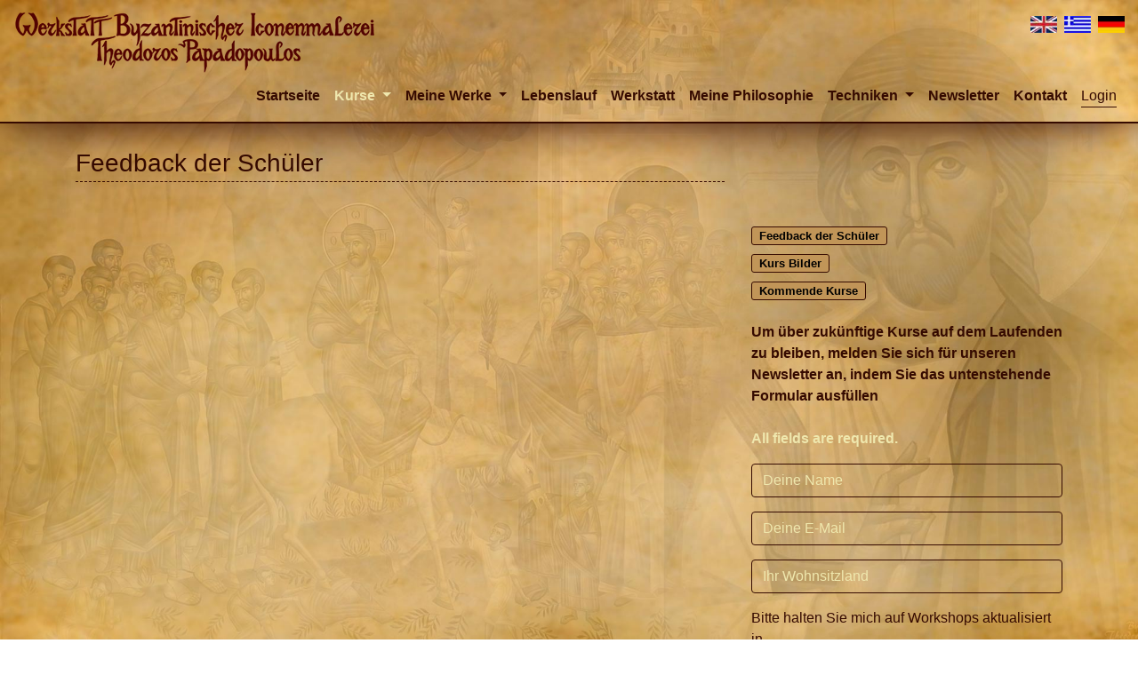

--- FILE ---
content_type: text/html; charset=UTF-8
request_url: https://theodoreicons.com/de/feedback-der-sch%C3%BCler
body_size: 3402
content:
<!doctype html>
<html lang="de">
    <head>
        <meta charset="UTF-8">
<meta http-equiv="X-UA-Compatible" content="IE=edge">
<meta name="viewport" content="width=device-width, initial-scale=1.0">
<meta name="description" content="Theodore Papadopoulos, Orthodoxe Ikonenmalerei,orthodoxe Ikone,byzantinische Ikonen,Ikonenmalerei,byzantinischen Ikonenmalerei,Heiligenmaler,Schule für Byzantinische Ikonenmalerei,Vergolden,Kirche,olimentvergoldung,Christus,Madonna,Polimentvergoldung" />
<meta name="keywords" content="Theodore Papadopoulos, Orthodoxe Ikonenmalerei,orthodoxe Ikone,byzantinische Ikonen,Ikonenmalerei,byzantinischen Ikonenmalerei,Heiligenmaler,Schule für Byzantinische Ikonenmalerei,Vergolden,Kirche,olimentvergoldung,Christus,Madonna,Polimentvergoldung" />
<base href="https://theodoreicons.com/de/" />
<title>Feedback der Schüler | Werkstatt Byzantinischer Iconenmalerei</title>
<link rel="alternate" href="https://theodoreicons.com/feedback" hreflang="en" />
<link rel="canonical" href="https://theodoreicons.com/de/feedback-der-schüler" />

<meta property="og:locale" content="de" />
<meta property="og:type" content="website" />
<meta property="og:title" content="Feedback der Schüler" />
<meta property="og:description" content="" />
<meta property="og:url" content="https://theodoreicons.com/de/feedback-der-schüler" />
<meta property="og:site_name" content="Werkstatt Byzantinischer Iconenmalerei" />
<meta property="article:publisher" content="https://www.facebook.com/theodoros.papadopoulos.712" />
<meta property="og:image" content="assets/templates/theodoreicons/images/facebook_logo.jpg">
<meta property="og:image:type" content="image/jpeg">
<meta property="og:image:width" content="1024">
<meta property="og:image:height" content="545">

<link href="/assets/templates/theodoreicons/images/theodoreicons.jpg?v=1763792824" rel="shortcut icon"/>
<link href="https://fonts.googleapis.com/css?family=Noto+Sans:400,400i,700,700i%7CRoboto+Slab:100,300,400,700&subset=greek,greek-ext,latin-ext" rel="stylesheet">
<link rel="stylesheet" href="https://maxcdn.bootstrapcdn.com/bootstrap/4.0.0-beta.2/css/bootstrap.min.css" integrity="sha384-PsH8R72JQ3SOdhVi3uxftmaW6Vc51MKb0q5P2rRUpPvrszuE4W1povHYgTpBfshb" crossorigin="anonymous" type="text/css" media="screen" />
<link rel="stylesheet" href="https://maxcdn.bootstrapcdn.com/font-awesome/4.7.0/css/font-awesome.min.css" type="text/css" media="screen" />
<link rel="stylesheet" href="https://cdnjs.cloudflare.com/ajax/libs/OwlCarousel2/2.3.4/assets/owl.carousel.min.css" type="text/css" media="screen" />
<link rel="stylesheet" href="https://cdnjs.cloudflare.com/ajax/libs/fancybox/3.5.2/jquery.fancybox.min.css" type="text/css" media="screen" />
<link href="/assets/templates/theodoreicons/css/theodoreicons.css?v=1763792824" rel="stylesheet" type="text/css" media="screen" />
<script src="https://js.stripe.com/v3/"></script>
<script>
    window.stripe = Stripe("pk_live_51HYRufIyHNbrwfOnJ4E7pCzogC9FAm27r7yFrA78zxvzdzCilfmuHfN2U5LKyV8fOXNsEoEjGD8eskiFYRjRcHNN00GvQg5GEg");
</script>
<script>
  (function(i,s,o,g,r,a,m){i['GoogleAnalyticsObject']=r;i[r]=i[r]||function(){
  (i[r].q=i[r].q||[]).push(arguments)},i[r].l=1*new Date();a=s.createElement(o),
  m=s.getElementsByTagName(o)[0];a.async=1;a.src=g;m.parentNode.insertBefore(a,m)
  })(window,document,'script','https://www.google-analytics.com/analytics.js','ga');

  ga('create', 'UA-10978112-35', 'auto');
  ga('send', 'pageview');
</script>
    </head>
    <body class="feedback-der-schüler">
        <!-- <div class="position-fixed w-100 h-100 row justify-content-center align-items-center m-0 loader">
    <img src="assets/templates/theodoreicons/images/logo_en.png" />
</div>-->
        <nav class="navbar navbar-expand-lg navbar-light">
    <a class="navbar-brand" href="https://theodoreicons.com/de/"><img src="assets/templates/theodoreicons/images/logo_de.png" alt="Werkstatt Byzantinischer Iconenmalerei" /></a>
    <button class="navbar-toggler" type="button" data-toggle="collapse" data-target="#top_menu" aria-controls="top_menu" aria-expanded="false" aria-label="Toggle navigation">
        <span class="navbar-toggler-icon"></span>
    </button>

    <div class="collapse navbar-collapse justify-content-end align-self-end" id="top_menu">
        <ul class="navbar-nav">
    <li id="_85" class="nav-item first" style="display: block;">
    <a class="nav-link" href="https://theodoreicons.com/de/" title="Startseite" >
        Startseite
    </a>
    
</li>
<li id="_86" class="nav-item dropdown active">
    <a class="nav-link dropdown-toggle" href="#" title="Kurse"   data-toggle="dropdown">
        Kurse
    </a>
    <ul class="dropdown-menu ">
    <li id="_87" class="nav-item first" style="display: block;">
    <a class="nav-link" href="unterrichtsprogramm" title="Kommende Kurse" >
        Kommende Kurse
    </a>
    
</li>
<li id="_88" class="nav-item " style="display: block;">
    <a class="nav-link" href="kurs-bilder" title="Kurs Bilder" >
        Kurs Bilder
    </a>
    
</li>
<li id="_89" class="nav-item last active" style="display: block;">
    <a class="nav-link" href="feedback-der-schüler" title="Feedback der Schüler" >
        Feedback der Schüler
    </a>
    
</li>

</ul>
</li>
<li id="_90" class="nav-item dropdown ">
    <a class="nav-link dropdown-toggle" href="#" title="Meine Werke"   data-toggle="dropdown">
        Meine Werke
    </a>
    <ul class="dropdown-menu ">
    <li id="_91" class="nav-item first" style="display: block;">
    <a class="nav-link" href="wandmalereien" title="Wandmalereien" >
        Wandmalereien
    </a>
    
</li>
<li id="_92" class="nav-item " style="display: block;">
    <a class="nav-link" href="tragbare-ikonen" title="Tragbare Ikonen" >
        Tragbare Ikonen
    </a>
    
</li>
<li id="_93" class="nav-item last" style="display: block;">
    <a class="nav-link" href="zeichnungen" title="Zeichnungen" >
        Zeichnungen
    </a>
    
</li>

</ul>
</li>
<li id="_94" class="nav-item " style="display: block;">
    <a class="nav-link" href="lebenslauf" title="Lebenslauf" >
        Lebenslauf
    </a>
    
</li>
<li id="_95" class="nav-item " style="display: block;">
    <a class="nav-link" href="meine-werkstatt" title="Werkstatt" >
        Werkstatt
    </a>
    
</li>
<li id="_96" class="nav-item " style="display: block;">
    <a class="nav-link" href="meine-philosophie" title="Meine Philosophie" >
        Meine Philosophie
    </a>
    
</li>
<li id="_97" class="nav-item dropdown ">
    <a class="nav-link dropdown-toggle" href="#" title="Techniken"   data-toggle="dropdown">
        Techniken
    </a>
    <ul class="dropdown-menu ">
    <li id="_98" class="nav-item first" style="display: block;">
    <a class="nav-link" href="freskomalerei" title="Tragbare Ikonen" >
        Tragbare Ikonen
    </a>
    
</li>
<li id="_99" class="nav-item " style="display: block;">
    <a class="nav-link" href="wall-icons" title="Wandmalereien" >
        Wandmalereien
    </a>
    
</li>
<li id="_100" class="nav-item last" style="display: block;">
    <a class="nav-link" href="ikonenmalerei" title="Die Geschichte der Ikonenmalerei" >
        Die Geschichte der Ikonenmalerei
    </a>
    
</li>

</ul>
</li>
<li id="_101" class="nav-item " style="display: block;">
    <a class="nav-link" href="news" title="Newsletter" >
        Newsletter
    </a>
    
</li>
<li id="_102" class="nav-item last" style="display: block;">
    <a class="nav-link" href="kontakt" title="Kontakt" >
        Kontakt
    </a>
    
</li>

    <li id="_162" class="nav-item">
        <a class="nav-link" href="https://theodoreicons.com/login" title="Login">
            Login
        </a>
    </li>
</ul>
        <ul class="lang mt-4 pt-4 pl-0 d-lg-none d-block text-center">
    <li class="d-inline-block mx-2">
        <a href="/en/" class="en">
            <img src="assets/templates/theodoreicons/images/en.jpg" />
        </a>
    </li>
    <li class="d-inline-block mx-2">
        <a href="/gr/" class="gr">
            <img src="assets/templates/theodoreicons/images/gr.jpg" />
        </a>
    </li>
    <li class="d-inline-block mx-2">
        <a href="/de/" class="de">
            <img src="assets/templates/theodoreicons/images/de.jpg" />
        </a>
    </li>
</ul>
    </div>
    <ul class="position-absolute lang m-0 p-0 d-lg-block d-none">
    <li class="float-left ml-2">
        <a href="/en/" class="en">
            <img src="assets/templates/theodoreicons/images/en.jpg" />
        </a>
    </li>
    <li class="float-left ml-2">
        <a href="/gr/" class="gr">
            <img src="assets/templates/theodoreicons/images/gr.jpg" />
        </a>
    </li>
    <li class="float-left ml-2">
        <a href="/de/" class="de">
            <img src="assets/templates/theodoreicons/images/de.jpg" />
        </a>
    </li>
</ul>
</nav>
        <div id="content" class="container">
            <div class="row">
                <div class="col-sm-8">
                    <h1 class="pagetitle py-1 my-4">Feedback der Schüler</h1>
                </div>
                <div class="col-sm-8">
                    
                    
                </div>
                <div class="col-sm-4">
                    <div class="sticky-top pt-4">
                        <ul class="p-0 list-unstyled right_panel_menu"><li class="first active"><a href="feedback-der-schüler" title="Feedback der Schüler" >Feedback der Schüler</a></li>
<li><a href="kurs-bilder" title="Kurs Bilder" >Kurs Bilder</a></li>
<li class="last"><a href="unterrichtsprogramm" title="Kommende Kurse" >Kommende Kurse</a></li>
</ul> 
<form class="form mb-4 pb-5" action="feedback-der-schüler" enctype="application/x-www-form-urlencoded" method="post" id="newsletter_form">
    <div class="row">
        <p class="col-sm-12 pb-2 font_weight_600">
            Um über zukünftige Kurse auf dem Laufenden zu bleiben, melden Sie sich für unseren Newsletter an, indem Sie das untenstehende Formular ausfüllen
        </p>
        <p class="col-sm-12 font_weight_600" style="color: #EFE7AD;">
            All fields are required.
        </p>
        <div class="form-group col-sm-12">
            <label for="name">Name</label>
            <input id="name" type="text" class="form-control" name="name" value="" placeholder="Deine Name" />
            
        </div>
        <div class="form-group col-sm-12">
            <label for="email">Email</label>
            <input id="email" type="email" class="form-control" name="email" value="" placeholder="Deine E-Mail" />
            
        </div>
        <div class="form-group col-sm-12">
            <label for="country">Ihr Wohnsitzland</label>
            <input id="country" type="text" class="form-control" name="country" value="" placeholder="Ihr Wohnsitzland" />
            
        </div>
        <div class="form-group col-sm-12">
            <p class="mb-2" for="radios">Bitte halten Sie mich auf Workshops aktualisiert in</p>
            <div class="form-check col">
                <input class="form-check-input" type="radio" name="radios[]" id="usa" value="USA"  >
                USA
            </div>
            <div class="form-check col">
                <input class="form-check-input" type="radio" name="radios[]" id="europe" value="Europe"  >
                Europe
            </div>
            <div class="form-check col">
                <input class="form-check-input" type="radio" name="radios[]" id="usa_and_europe" value="USA and Europe"  >
                USA and Europe
            </div>
            
        </div>
        <div class="form-group col-sm-12">
            <div class="g-recaptcha" data-sitekey="6LfDRDMUAAAAAF7AWrlxlJ14NdwYZDd23mQQIaXP" data-theme="light" style="transform:scale(0.77);-webkit-transform:scale(0.77);transform-origin:0 0;-webkit-transform-origin:0 0; margin:15px 0px; width: 230px;"></div>
        </div>
        <div class="col-sm-12">
            <button type="submit" class="btn submit transition font-weight-bold">SENDEN</button>
        </div>
    </div>
</form>

    <div class="row justify-content-center video">
        <div class="col-sm-12">
            <a data-fancybox="" href="https://www.youtube.com/watch?v=HAmDso9X3Y8" class="row m-0 justify-content-center align-items-center transition">
                <img src="https://img.youtube.com/vi/HAmDso9X3Y8/mqdefault.jpg">
                <span class="fa fa-fw fa-youtube-play position-absolute"></span>
            </a>
            <p class="text-center">Iconography Workshops</p>
            <p class="font_weight_600">
                If you can find a church to host the workshop for six days, Theodoros Papadopoulos can come and conduct the classes in your country of residence.
            </p>
        </div>
    </div>

                        <div class="social mb-4 text-center">
    <p class="mb-0">
        Follow Us
    </p>
    <a href="http://www.youtube.com/user/Theodoreicons?feature=watch" target="_blank" title="Follow us on YouTube">
        <img src="assets/templates/theodoreicons/images/youtube.png" />
    </a>
    <a href="https://www.facebook.com/theodoros.papadopoulos.712" target="_blank" title="Follow us on Facebook">
        <img src="assets/templates/theodoreicons/images/facebook.png" />
    </a>
    <a href="https://www.instagram.com/theodoros_papadopoulos_/?hl=el" target="_blank" title="Follow us on Instagram">
        <img src="assets/templates/theodoreicons/images/instagram.png" />
    </a>
</div>
                        <p style="font-size: 15px;">
    &copy; Theodoros Papadopoulos. All rights reserved.
</p>
                    </div>
                </div>
            </div>
        </div>
        <script src="//cdnjs.cloudflare.com/ajax/libs/jquery/3.3.1/jquery.min.js"></script>
<script src="https://cdnjs.cloudflare.com/ajax/libs/popper.js/1.12.3/umd/popper.min.js" integrity="sha384-vFJXuSJphROIrBnz7yo7oB41mKfc8JzQZiCq4NCceLEaO4IHwicKwpJf9c9IpFgh" crossorigin="anonymous"></script>
<script src="https://maxcdn.bootstrapcdn.com/bootstrap/4.0.0-beta.2/js/bootstrap.min.js" integrity="sha384-alpBpkh1PFOepccYVYDB4do5UnbKysX5WZXm3XxPqe5iKTfUKjNkCk9SaVuEZflJ" crossorigin="anonymous"></script>
<script src="https://cdnjs.cloudflare.com/ajax/libs/fancybox/3.5.2/jquery.fancybox.min.js"></script>
<script src='https://www.google.com/recaptcha/api.js?v=1763792824'></script>
<script src="/assets/templates/theodoreicons/js/theodoreicons.js?v=1763792824"></script>
    </body>
</html>

--- FILE ---
content_type: text/html; charset=utf-8
request_url: https://www.google.com/recaptcha/api2/anchor?ar=1&k=6LfDRDMUAAAAAF7AWrlxlJ14NdwYZDd23mQQIaXP&co=aHR0cHM6Ly90aGVvZG9yZWljb25zLmNvbTo0NDM.&hl=en&v=TkacYOdEJbdB_JjX802TMer9&theme=light&size=normal&anchor-ms=20000&execute-ms=15000&cb=twbm5qxmza97
body_size: 45598
content:
<!DOCTYPE HTML><html dir="ltr" lang="en"><head><meta http-equiv="Content-Type" content="text/html; charset=UTF-8">
<meta http-equiv="X-UA-Compatible" content="IE=edge">
<title>reCAPTCHA</title>
<style type="text/css">
/* cyrillic-ext */
@font-face {
  font-family: 'Roboto';
  font-style: normal;
  font-weight: 400;
  src: url(//fonts.gstatic.com/s/roboto/v18/KFOmCnqEu92Fr1Mu72xKKTU1Kvnz.woff2) format('woff2');
  unicode-range: U+0460-052F, U+1C80-1C8A, U+20B4, U+2DE0-2DFF, U+A640-A69F, U+FE2E-FE2F;
}
/* cyrillic */
@font-face {
  font-family: 'Roboto';
  font-style: normal;
  font-weight: 400;
  src: url(//fonts.gstatic.com/s/roboto/v18/KFOmCnqEu92Fr1Mu5mxKKTU1Kvnz.woff2) format('woff2');
  unicode-range: U+0301, U+0400-045F, U+0490-0491, U+04B0-04B1, U+2116;
}
/* greek-ext */
@font-face {
  font-family: 'Roboto';
  font-style: normal;
  font-weight: 400;
  src: url(//fonts.gstatic.com/s/roboto/v18/KFOmCnqEu92Fr1Mu7mxKKTU1Kvnz.woff2) format('woff2');
  unicode-range: U+1F00-1FFF;
}
/* greek */
@font-face {
  font-family: 'Roboto';
  font-style: normal;
  font-weight: 400;
  src: url(//fonts.gstatic.com/s/roboto/v18/KFOmCnqEu92Fr1Mu4WxKKTU1Kvnz.woff2) format('woff2');
  unicode-range: U+0370-0377, U+037A-037F, U+0384-038A, U+038C, U+038E-03A1, U+03A3-03FF;
}
/* vietnamese */
@font-face {
  font-family: 'Roboto';
  font-style: normal;
  font-weight: 400;
  src: url(//fonts.gstatic.com/s/roboto/v18/KFOmCnqEu92Fr1Mu7WxKKTU1Kvnz.woff2) format('woff2');
  unicode-range: U+0102-0103, U+0110-0111, U+0128-0129, U+0168-0169, U+01A0-01A1, U+01AF-01B0, U+0300-0301, U+0303-0304, U+0308-0309, U+0323, U+0329, U+1EA0-1EF9, U+20AB;
}
/* latin-ext */
@font-face {
  font-family: 'Roboto';
  font-style: normal;
  font-weight: 400;
  src: url(//fonts.gstatic.com/s/roboto/v18/KFOmCnqEu92Fr1Mu7GxKKTU1Kvnz.woff2) format('woff2');
  unicode-range: U+0100-02BA, U+02BD-02C5, U+02C7-02CC, U+02CE-02D7, U+02DD-02FF, U+0304, U+0308, U+0329, U+1D00-1DBF, U+1E00-1E9F, U+1EF2-1EFF, U+2020, U+20A0-20AB, U+20AD-20C0, U+2113, U+2C60-2C7F, U+A720-A7FF;
}
/* latin */
@font-face {
  font-family: 'Roboto';
  font-style: normal;
  font-weight: 400;
  src: url(//fonts.gstatic.com/s/roboto/v18/KFOmCnqEu92Fr1Mu4mxKKTU1Kg.woff2) format('woff2');
  unicode-range: U+0000-00FF, U+0131, U+0152-0153, U+02BB-02BC, U+02C6, U+02DA, U+02DC, U+0304, U+0308, U+0329, U+2000-206F, U+20AC, U+2122, U+2191, U+2193, U+2212, U+2215, U+FEFF, U+FFFD;
}
/* cyrillic-ext */
@font-face {
  font-family: 'Roboto';
  font-style: normal;
  font-weight: 500;
  src: url(//fonts.gstatic.com/s/roboto/v18/KFOlCnqEu92Fr1MmEU9fCRc4AMP6lbBP.woff2) format('woff2');
  unicode-range: U+0460-052F, U+1C80-1C8A, U+20B4, U+2DE0-2DFF, U+A640-A69F, U+FE2E-FE2F;
}
/* cyrillic */
@font-face {
  font-family: 'Roboto';
  font-style: normal;
  font-weight: 500;
  src: url(//fonts.gstatic.com/s/roboto/v18/KFOlCnqEu92Fr1MmEU9fABc4AMP6lbBP.woff2) format('woff2');
  unicode-range: U+0301, U+0400-045F, U+0490-0491, U+04B0-04B1, U+2116;
}
/* greek-ext */
@font-face {
  font-family: 'Roboto';
  font-style: normal;
  font-weight: 500;
  src: url(//fonts.gstatic.com/s/roboto/v18/KFOlCnqEu92Fr1MmEU9fCBc4AMP6lbBP.woff2) format('woff2');
  unicode-range: U+1F00-1FFF;
}
/* greek */
@font-face {
  font-family: 'Roboto';
  font-style: normal;
  font-weight: 500;
  src: url(//fonts.gstatic.com/s/roboto/v18/KFOlCnqEu92Fr1MmEU9fBxc4AMP6lbBP.woff2) format('woff2');
  unicode-range: U+0370-0377, U+037A-037F, U+0384-038A, U+038C, U+038E-03A1, U+03A3-03FF;
}
/* vietnamese */
@font-face {
  font-family: 'Roboto';
  font-style: normal;
  font-weight: 500;
  src: url(//fonts.gstatic.com/s/roboto/v18/KFOlCnqEu92Fr1MmEU9fCxc4AMP6lbBP.woff2) format('woff2');
  unicode-range: U+0102-0103, U+0110-0111, U+0128-0129, U+0168-0169, U+01A0-01A1, U+01AF-01B0, U+0300-0301, U+0303-0304, U+0308-0309, U+0323, U+0329, U+1EA0-1EF9, U+20AB;
}
/* latin-ext */
@font-face {
  font-family: 'Roboto';
  font-style: normal;
  font-weight: 500;
  src: url(//fonts.gstatic.com/s/roboto/v18/KFOlCnqEu92Fr1MmEU9fChc4AMP6lbBP.woff2) format('woff2');
  unicode-range: U+0100-02BA, U+02BD-02C5, U+02C7-02CC, U+02CE-02D7, U+02DD-02FF, U+0304, U+0308, U+0329, U+1D00-1DBF, U+1E00-1E9F, U+1EF2-1EFF, U+2020, U+20A0-20AB, U+20AD-20C0, U+2113, U+2C60-2C7F, U+A720-A7FF;
}
/* latin */
@font-face {
  font-family: 'Roboto';
  font-style: normal;
  font-weight: 500;
  src: url(//fonts.gstatic.com/s/roboto/v18/KFOlCnqEu92Fr1MmEU9fBBc4AMP6lQ.woff2) format('woff2');
  unicode-range: U+0000-00FF, U+0131, U+0152-0153, U+02BB-02BC, U+02C6, U+02DA, U+02DC, U+0304, U+0308, U+0329, U+2000-206F, U+20AC, U+2122, U+2191, U+2193, U+2212, U+2215, U+FEFF, U+FFFD;
}
/* cyrillic-ext */
@font-face {
  font-family: 'Roboto';
  font-style: normal;
  font-weight: 900;
  src: url(//fonts.gstatic.com/s/roboto/v18/KFOlCnqEu92Fr1MmYUtfCRc4AMP6lbBP.woff2) format('woff2');
  unicode-range: U+0460-052F, U+1C80-1C8A, U+20B4, U+2DE0-2DFF, U+A640-A69F, U+FE2E-FE2F;
}
/* cyrillic */
@font-face {
  font-family: 'Roboto';
  font-style: normal;
  font-weight: 900;
  src: url(//fonts.gstatic.com/s/roboto/v18/KFOlCnqEu92Fr1MmYUtfABc4AMP6lbBP.woff2) format('woff2');
  unicode-range: U+0301, U+0400-045F, U+0490-0491, U+04B0-04B1, U+2116;
}
/* greek-ext */
@font-face {
  font-family: 'Roboto';
  font-style: normal;
  font-weight: 900;
  src: url(//fonts.gstatic.com/s/roboto/v18/KFOlCnqEu92Fr1MmYUtfCBc4AMP6lbBP.woff2) format('woff2');
  unicode-range: U+1F00-1FFF;
}
/* greek */
@font-face {
  font-family: 'Roboto';
  font-style: normal;
  font-weight: 900;
  src: url(//fonts.gstatic.com/s/roboto/v18/KFOlCnqEu92Fr1MmYUtfBxc4AMP6lbBP.woff2) format('woff2');
  unicode-range: U+0370-0377, U+037A-037F, U+0384-038A, U+038C, U+038E-03A1, U+03A3-03FF;
}
/* vietnamese */
@font-face {
  font-family: 'Roboto';
  font-style: normal;
  font-weight: 900;
  src: url(//fonts.gstatic.com/s/roboto/v18/KFOlCnqEu92Fr1MmYUtfCxc4AMP6lbBP.woff2) format('woff2');
  unicode-range: U+0102-0103, U+0110-0111, U+0128-0129, U+0168-0169, U+01A0-01A1, U+01AF-01B0, U+0300-0301, U+0303-0304, U+0308-0309, U+0323, U+0329, U+1EA0-1EF9, U+20AB;
}
/* latin-ext */
@font-face {
  font-family: 'Roboto';
  font-style: normal;
  font-weight: 900;
  src: url(//fonts.gstatic.com/s/roboto/v18/KFOlCnqEu92Fr1MmYUtfChc4AMP6lbBP.woff2) format('woff2');
  unicode-range: U+0100-02BA, U+02BD-02C5, U+02C7-02CC, U+02CE-02D7, U+02DD-02FF, U+0304, U+0308, U+0329, U+1D00-1DBF, U+1E00-1E9F, U+1EF2-1EFF, U+2020, U+20A0-20AB, U+20AD-20C0, U+2113, U+2C60-2C7F, U+A720-A7FF;
}
/* latin */
@font-face {
  font-family: 'Roboto';
  font-style: normal;
  font-weight: 900;
  src: url(//fonts.gstatic.com/s/roboto/v18/KFOlCnqEu92Fr1MmYUtfBBc4AMP6lQ.woff2) format('woff2');
  unicode-range: U+0000-00FF, U+0131, U+0152-0153, U+02BB-02BC, U+02C6, U+02DA, U+02DC, U+0304, U+0308, U+0329, U+2000-206F, U+20AC, U+2122, U+2191, U+2193, U+2212, U+2215, U+FEFF, U+FFFD;
}

</style>
<link rel="stylesheet" type="text/css" href="https://www.gstatic.com/recaptcha/releases/TkacYOdEJbdB_JjX802TMer9/styles__ltr.css">
<script nonce="SdgEE0RYeIWRgjdMk1u4jQ" type="text/javascript">window['__recaptcha_api'] = 'https://www.google.com/recaptcha/api2/';</script>
<script type="text/javascript" src="https://www.gstatic.com/recaptcha/releases/TkacYOdEJbdB_JjX802TMer9/recaptcha__en.js" nonce="SdgEE0RYeIWRgjdMk1u4jQ">
      
    </script></head>
<body><div id="rc-anchor-alert" class="rc-anchor-alert"></div>
<input type="hidden" id="recaptcha-token" value="[base64]">
<script type="text/javascript" nonce="SdgEE0RYeIWRgjdMk1u4jQ">
      recaptcha.anchor.Main.init("[\x22ainput\x22,[\x22bgdata\x22,\x22\x22,\[base64]/[base64]/[base64]/[base64]/[base64]/[base64]/YVtXKytdPVU6KFU8MjA0OD9hW1crK109VT4+NnwxOTI6KChVJjY0NTEyKT09NTUyOTYmJmIrMTxSLmxlbmd0aCYmKFIuY2hhckNvZGVBdChiKzEpJjY0NTEyKT09NTYzMjA/[base64]/[base64]/Ui5EW1ddLmNvbmNhdChiKTpSLkRbV109U3UoYixSKTtlbHNle2lmKFIuRmUmJlchPTIxMilyZXR1cm47Vz09NjZ8fFc9PTI0Nnx8Vz09MzQ5fHxXPT0zNzJ8fFc9PTQ0MHx8Vz09MTE5fHxXPT0yMjZ8fFc9PTUxMXx8Vz09MzkzfHxXPT0yNTE/[base64]/[base64]/[base64]/[base64]/[base64]\x22,\[base64]\\u003d\\u003d\x22,\x22ZcOPTcOQwqtgw7rDizAGw67DkcKzSCXCvsKlw6p2wq7Co8KrFcOEY0nCvinDvi/Co2vClw7DoX5rwo5Wwo3DmcObw7kuwqATIcOIASVCw6PCk8Oaw6HDsFRbw54Rw7HCgsO4w41IQ0XCvMKqbcOAw5EBw4LClcKpH8KxL3tCw5kNLFoHw5rDsUbDgATCgsK5w4IuJnPDuMKYJ8OBwpduN1nDkcKuMsK0w43CosO7UcK9BjMHT8OaJBAcwq/[base64]/[base64]/Ds8OEw6xtecKxDhZ5asO9AjHDpxwBw7kKAsOhAcOywpx+ejkuSsKKCD/DqgF0VS7CiVXCjyhzRsObw4HCrcKZSAh1wocIwrtWw6FpUA4ZwpUawpDCsAbDqsKxM0AmD8OCMgI2woAHV2EvNQwBZQk/[base64]/[base64]/Dv1A4w7ogwptLFFJ4P0zDksO4w7rCp3PClMOMLwPCohjCvcKwDcKyEWzCscOXEMKOwq5aMlFAGsKhwr1Dw5PCtDV9wp7CsMKxEMKSw7Aqw6slEsOzIQXCk8KQD8K+YQVHwqvChcKoAcKpw7QKwqpRdDR3w5DDihEUIsK/LMKFZW9hwpAYw7fDjsKkFMOBw7d0C8K6A8KqexRBwprCisKEDsKsLcKJEMOCV8O6fcKdIkA5JsKPw7oLw5zCuMKYw51XOwfChsO8w73ChglLLhE6wqDCjGc0w4zDjUDDm8KAwoQnXyvCtcKIF1DDlsO3BBDCpSnCsHVWWcK1w6TDqcKtwqV9CMKdVMKsw40xw5/CqF13V8KST8O9QCsgw7jDkipCwqkQPsKRasOGL3nCpWcHK8OmwpfDoyrCr8ODacOFZy0nC1IWwqliHDLDnlNkw7PDoVrCsW9KG3DDiiXDv8OHw4Ypw6jCssKYA8OwaRpPZMOrwosEDGHDt8KuAMKLw5/CrDl9B8Oww6weSMKZw4A1WQtIwrFUw5LDiBdkUsO2w5HCrMONHsKYw4NWwphGwopWw4VWMQszwo/[base64]/[base64]/wpd6wr4bwo0tCX12wrrDjcK8w7fCimhfwrvDjkwIayt/IsOOwpjCqX/Cig0ZwpjDkTYHb1siKsOHGV3Cn8K2wqfDscK9YWfDmjZGBsK3wqoBYVjCnsKAwqJ7CmE+RsO1w67DowTDgMOcwoInVzHCs0J/w41YwpZRLMORBinDr2TDjsOvwpYpw6B8PSrDm8KFS0TDvcOuw5LCgsKATA9bIcKlwoLDqHogWEYbwo88PEHDrVnCuQ9GfcOqw5kDw5HCm1/DgHLCghHDqmHCqS/[base64]/CpcOSwr/ClcKswrVDFT7CpsOEacOIUDDCj8OZwpjChB8fwoDCmXgEw53CpTwLw53CpcKOwqJtwqYmwoHDkcKfbsOhwp/Dkgtbw5UMwp1Xw67Dl8O6w785w6JRCMOIfgjCoUXDssOKw5AXw4ZDw4cWw5Q9cScfI8KxG8OBwrEcPl3DpXTChMO4Z1JoFcKoESslw5kWwqbCi8OOw7zDiMKaUMKMesKLbHHDncO1d8Kvw6/[base64]/[base64]/Do8O0worCgipRDMKfwrLCgyXChkzCmcK9woXCm8O9b0p9H3DDqAQSVCB8D8OAwqnCrylRME5uSSHCgMK/QMOzZMOhMMKgEsK3wrdBFz3Dr8OhO3bDlMK5w6VRFcOrw4t8wrHCt2Viwr/DqEccBcOqbMO5fsOMSHvDqH/DnwtmwqvDuzfCt1sgORzDtsKOFcOERnXDgEl5c8K5wot0CiHCuChzw7Jhw7/[base64]/DosOWw6HDvxLCscK5JsO2OMO0H0kNUEcQw5RywoFMw5HDlzXCgyUQJsOcaRbDrVEvdcOxw6HClmR1wq3ChTtZRFTCtlTDmnBpw4lgUsOkZy1uw6NdCTFIwrDCsFbDtcKcw54RAMOiHsKPTcK+w48FKcK8w5PDnsO4Y8Kgw63CgMKtSGbDuMK/wqUdXV7DoSnDpVheCsOgewhiw5fDvD/Cl8OXEnjClUh6w49WwprCucKWwpfCucK4aQfCv3/CucKSw5bCsMO1bMO7w44Rw6/[base64]/w6HCqcK3H3DDj8OAwqVpwq7CqxVXw7t3Qg8GSWnCjFLCkGIhw50RUMOYAisOwrjDrcOtwrTCvzoZBMKEw5N3bxAMwpzCv8KYwpHDqMO4w5zCs8Ohw5fDlsKhcEgywpXCuSkmJCXDgMKTC8Ozw7/CjMOPw7tjw6LCmcKawq7Cr8KTPGTCo3k1wojDtCXDt2nChcOrw6ceFsKWEMKfd1DCigJMw6rDjsOmw6NOw6HDvMONw4PDnmpNMMOswr/DiMOrw4tkBsOVTSjDlcOFFyfDvcKwXcKAfkh4aV1fw58/RW9FQsO6ecKUw7vCqsKQw5MmTcOFdcKQSh9eKsKRwo3DknrDi0PCmifCtWpCM8KmXcOaw7J3w5ItwrNEMgHCqsK8MyPDnMKvUsKKwppIw4BBBcKRwpvCnsKNwpbDsiHDt8KWwojCmcKTcX/Cml0bWcOPwp/DpcKxwr5JVFslGEHCrz9nw5fCvUEhw5fDqsOew7zCssOdw7PDmkrCrsOnw7/DuGTCr3XCpsK2Jjp5wqFfT0rDosOOwpXCqB3DqlDDuMOFEDJHwoU0w78rTgJTbTAKXj15E8OxRMOOIMKyw5fCsjPCg8KLw4xgZkBWekfDimgmw47ChcOSw5bCgGlzwrLDvgN4w6rCol1/w7UtN8K0wrt7Y8Oow5cVHBRTw5TDklJYP3gxRMKZw4BAbipxNMKDXG3DrcO1ClHCpsK5N8OpHXXDpsKiw7tcG8K5w6ZOwo/[base64]/CrFDCjcOVYsKBw7UXZlVsw54UwqQPfwllWcKYwpwBwqHDpTdmwoXCq33CuWTChXZDwqnCq8KnwrPCjiwjwoZAw7hpCMOhw7/[base64]/DjBxSQB7CpsOnwqPCl8KhHjDDgMOAwq0Zwod9w6pQMcOSbUl8f8KcXcKuHsODLhfCs3Buw6bDt2Eiw79Hwp0Cw4/CmksXPcOgwrnDjVgiw4bCs0PCk8K6L3LDgcO7NEh5IGAOH8KqwojDq2LCrMOiw7jDlETDrMOkZDLDpSVswrxBw5s2w57CjMKSw5sCQcKUGjLCmGvDuR3ChCHCmkQLw7vCisKRMg5Nw7U9OcKuwoUEZMKvGTh5U8OTG8ObWsOSwq/Cg33CiVEwC8OUNBXCo8KzwofDompEwo1gFMKmJsOMw7/[base64]/wqLDjcKTw6pqF3otw5TCsVDDk8KDLm8xw6pmTMK5w7wQwopRw4DCkG3CllcYw7FjwqQPw6HCm8OIw6vDq8KQw7ArGcKAw7fChwrClMONcX/Do2jCqcONJx/Dl8KBVGTDhsOdwpktWigUw7LDikRoDsOPdcOtw5rCuR/Ck8OlasOwwpLCgxFfBFTCggnDhMOdwpJlwqXCisOiw6bDsCLCh8KRw5TCrCciwq3CpRDDtMKJBRA3LDDDqsO/cArDm8KLwoUOw4jCtUUVwotDw6DCkjzDosO5w6DDscOIH8OFWsOcK8OSKsK+w4RLeMKsw6/[base64]/NwLCt8KFbWkOw5DCjcKkwpVQI8OiwoxWTyrCuU83w5TCn8KTw7HDnVBFQS/CiG9Rw68LE8Ogw47Cg2/[base64]/K8KofRDDtGB8F8K/ASQPwqnCp8O/Q8OSb300wqgGZ8KKdcKXw6R2w5zCkcObV3YNw6o5w7rDvA/ChcKmR8OdHH3Dg8OGwp92w4M/w6zDsEbDvUpow7JEK2TDsxkMOMOswqTDsRI5w5XCj8KZZkg2w6HCo8OBw63DgsOoakNIwp8BwqvCqxwbEzfDuzDDp8O5wqDCuUVdO8KTWsO/wpbCll3CjHDCn8KmC1APw5NjDkvDnsOpdsO7w6jCqW7CqMKmwqgIUVEgw6TCu8O8wrsfw4XDvXnDqHbDgwcVw57Dr8Kmw7/CkcKdw4bCiwUgw44zbsK/[base64]/Dlw0DRGdXNGjDr8OUb8Kkw7pdS8O1CMKBTTcXS8O2FEZYwoBMwoYVOMKwCMONwoDCvybCtVIPR8KdwonDgEAxfsKhUcOGWnRnw7rDpcOlSVjCosKiwpNnGh/CncKpw55GUsKuQlbDh0JfwoptwoHDpsOZWsK1wo7Cp8Kgw7vCmlp+w6jCssKZCCrDpcKWw5twC8KNER0yCcK+fsObw6nDm2RyOMOlSMOQw47ClF/CpsO5esKJAAPCk8K4CsKKw4wBcA00S8K9EsO3w7jCs8KtwpBhVMOwcsOiw4hEw6fDi8K2G0/Dkkhgw5VkGSssw5DDtATCvMOsUFxuwqsfFVjDjcO/wqLCgcKqwrnCmsKmwo3DkiYUwpzCu33CpcKxwqkzaTTDtMOqwrXCnsKjwrNlwojCsRMoSXnDhRvCrGkucF3CvCQdwr7CmAwTLsOuAX14a8KPwp/Dk8OHw43DjF0fEcK8LcKcIsOfw7UDBMKyIMOgwo/Du0TCq8OSwqkcwr/CgD9ZLnLClMONwq19ACMHw7B+w78LVsKLw5bCsXkcw6A6EAnCsMKCw4NMw5HDusK8QMOlZxlcCAdvTMOYwqPClsKpBTBUw6IRw7zDhcOAw7IVw5nDmCIEw4/CmzfCqUvCrsK+wolTwr7Ci8OnwpYDwpTDjcOewqvDn8OSFcKoGnTDimITwq3Co8KbwrdOwrbDi8Ofw599DxvDssOxw5YpwqpwwpbCkVNJw745wrXDtFt/wrZcKhvCusOOw5gsE0QLwovCoMOqF0xxAsKFwpE7wpNDNS57d8ODwoNXP2ZCZDcGwp9PQcOOw4hCwoQUw7PCvMKfw4xTHsK2Q2DDvcKWw5jCj8KMw4cbOsO3Q8Oxw5fCswd0AcKpwq3DlsOYwphfwr/ChCVJdsKhSxItM8O8wp8KPsKwRsOKC1nCv1NVOMKvCAbDmsOwOSvCmcKdw7fDtMKbDMOSwqHDkl7DnsO2w5nDghvDom/Ci8KeMMKTw50zZU9TwoY8NwM+w6rCpcOIw5HDr8KtwrbDuMKuwpJ5W8O/w6XCqcO1w7s/QzbChnkpA3kQw6kJw6pPwoTCiFDDpkUbDw/DnMO3VlfClR7DoMK+CR3CrMKSw7PCh8KDIVguPX1uK8Kow40NWALChmdKw4rDhkVlw5IhwoLDncOfDsOkw5PDh8KoG2rDgMK+WsKgwpVqw7XDvsKwEE/DvU8kw4LDhWYLZsKna2Mww5HDjsOpwo/DosOsCinDuh87dsO+D8OsQsOgw6BaAS3DksOaw5XDscOGwqTDiMKEw7MST8KAwoXDssKpYC3Cv8OWZMOdw6wiwoDCjcKDwrdfE8OyWsK6wpYpwp7CmsKKXH/DhMKRw7DDiV8hwqdCZMOvwpYyeGXDj8K8IGp/w5PCpwFowpvDqHbCqErDkTrCk3ptw77DosOfwpnCisOnw7g3GMOLO8OjFMKkSG3ChMKAdD1jwqvDs1xPwpwFCX4KZ2Qqw7zCm8O8wp3DucKxwqZpw5oXPCwBwp1qVzvCiMOMw7zDqMKWw5/DnBbDqxAKw5jDoMOYIcKXOj3DmU7DmRHCvsK5Ql8ySW/DnVzDoMKywpIxSydWw4XDgjxEdVrCrCDCgQ8Jcj/ChMKjccO6bA9vwqZMGcKow5k/[base64]/[base64]/CsO1woMgw7TDrsOrwqfCpz5YPcKARMOmcDXCugbCksKKwpzCvsKjwrjDscK7NXRFw6klVjN9QsOedD/Cu8OoVMKqfMK0w7/Cql/[base64]/CnHPCrsKYw7JVLmMFw5zCm8KSw4HCkcKgER43w5kHwq9jA3t4P8KBWjrDjcOrw63Cl8KZwobCncOfwqnDpizCtsOcPBTCjxoNIHVPwoHDocO6LsOcWMKSLnjDncKtw5AIXsKrJWBWVMK7VsO9ZALCh2LDrsKHwonCh8OVc8OCwpzDkMK6w7XCiBMtwqEmwqc/[base64]/[base64]/Dl8O0ExFoUE0aw6lJwrvDgsOgwqI5w4HCjTIzw7bCh8OywqPDpcO5w6/CssKAMcKcFMKcVHE2D8OsD8KqU8KSw5Uhwr4hEQoDSsK3w74ZSMOuw5DDn8OTw7ACPBDCtsOIDMOOwqXDvn/DgTMuwot+wpxQwrYZC8OsRMKmw5IHHUTDk3LCjUzCt8OcSydMQR0Nw5XDlFNUNMKCwpxRwr8XwozDoHfDrsO8D8K5RMKLBsKEwooiwqZWX00jH2dTwqQQw5g/w7MqZAbDlsKNccOhw5BxworCj8KLw6rCt2dMwo7CqMKVHcKHwqnCi8KKDUvCtV/Di8KgwqLDqcK1Y8OPFAvCtcKiwpnDuQPCmsOTPD3CosKJXG0kw6McwrXDiEbDm0PDvMKWwoU9KVzDuFHDkMKvQsOVW8K6S8OAP3LDoWMxwoV9T8KfHBhiIS9Hw5LDh8OHMWrDg8K/w7bDnMOVU287QhHDlMOsWcOUXCAfWx9DwprCjTZfw4LDn8O3NCANw4jCtsKNwqJMw5EJw6zCsEVxw5wEFy1Dw6/DtcKbwq7CnmvDgQhecMK7BcOMwoDDtMKww44tHWBGZRoKbsONVcK8KsOSDwfDk8KjT8KDBcKWwrDDphrCvyA/fmUwwpTDncOsEBLCo8KjL2bClsKyVj/DtyPDs1bCqivCksKkwpwgw4HCtXxUdHvDs8OaIcO8wrVTKVrCh8K6ST8dw5F8eTUaDHQ3w5nCusOHwotZwpnCv8KcGMKYMsKgFXDDicKhEcKeKcO/w4gjXj3DusK4KcOHecOrwqRLER9AwpnDig0zOcOawoLDrMKlwq0sw7LCkjA9G3p8ccO7ZsKBwrlMwqshP8KpTlRawr/CvlHCtXPCmMK2w4bCh8KgwqNew4I7D8Kkw6HCvcK4BDvCnwUVwrHDuE0Dw7AhaMKpccOneFpRwp1GVMOcwpzCjMO/[base64]/CmMOqXMOrWcKXJMOlcMOWLMKvGD9nZSHClMOyEcOzwqcLE0EdWMOvw7tKO8OAZsOqVMOlw43DqMO2wroGXsOnQAnCljrDnm/ConPCo1Zzwr4PRSk2XMK4wr/DjHjDmDQPw6LCgnzDlcK8WMKiwrRWwqHDpcKuwrULwqLCtcKFw4oaw7BRwobDsMO8w43CgCDDuy7CncO0WQzClcOHKMK/wq/CmnzDkcKdw4B5ccKgw4k9FcOBecKLwrEKacKgw5DDlMO8cCnCs1fDnVU1wo0gUkx8AUTDtnHCl8OrAz1hw6AKw4Jlw4rCuMKJwogAW8Obw5pSw6cCw6jDpkzDlTfCosOuw4jCoHrCqMO/[base64]/OhwIWnzDkXg7UMO6wqJcwoHCrcOIcsK9wovChcODwq/CvcO7LMKlw7VWT8KYw5/DucOmwpTDlcK6w4YoDsOdacOSw4DDo8Kpw7t5wpPDkMOzTDUyPRUFw5tLTWJPw48Zw6gMH3TCmsKmwqJvwopvVzDCgMOVVg/CmkMHwrPCgMKuQiHDujwdwq/DpMK8w7rDucKkwqomwqZ7GUwFCcO5w67DpAvCmXJAQR3Dv8OqZ8O8woHDn8K3w4/CtcKEw4bCtRFYwoYFMMK0SMOSw4rCiXtfwoMsV8KSBcOvw73DpsOWwqlzOMKPwo87BcKOfRZ8w6jCgsO/wqnDsgU5RXtuSsOswqzDjT56w5sST8O0woteX8KJw5XDoH1Wwqs2woBdwoIOwr/Cqn3CjsKaRCfCqlnCscOxEF3DpsKeWALCgsOCRkcuw7PCtHvDtcOcc8OBWBXCpsOUw4TDisKew5/DsnQ3Ln4Ha8OxDWlyw6ZTWsOjwrVZBU5mw63ChxcuNx56wq/DosOtCcKhw7MXw60twoIwwr3DhXtkKTJwFTRzG3bCp8OwdTINIQ/Dk27DlB3Di8OVM0ZiEWYST8KgwqnDg15uGB8Tw4DCp8OGHsO4w6UGRsOlM0UxYwjCgsO6CyzCuwhqScKOw5XCtsKAM8KKIcOjNzPDgcO4woHDvhLCrUEndMO+wr7Du8OdwqNPw6BfwobCsGHDmGtDDMO0w57CmMKDHwljWMKDw78XwozDnU/Cq8KvXRoZw7Ijw6o/c8KHERsKZMK5Y8K6w4bDhgV2wowHwqvDr3tEwqc5w4XCvMKDYcKXwq7DrCc+wrZ4DQB5w4nCvMKHw7/CisKGfU7DuE/Ck8KPei4xKlnDq8OCO8OUfyttNioeGVvDmsKJHmEhFkh6woTDiCXDrsKpw61Gw4bCkUMmwpU6wol1HV7Dr8OmAcOawovCm8KkWcOqTMO2EhdkIw92CnZ5wp/CoCzCv0s3JCHDisKtI2PDg8KafkfCoBkEZsObUU/DocKiwqLCtWw3ZcKYR8K2woQJwofCssOYJB0Hwr7Cm8OCw7EpOj3DiMOzw7JBw5DDncOnKMO3DmcNwq7DpsOaw4F4w4XDgn/DmU86ccKvw7cdDE15BsKNAMKNwqvDiMK0wr7DgcKzw7Y3wqvCt8OaR8OFFsOtMUDCosOsw75ywrtVw40EQw/DoC/CjCArN8OaHyvDnsKgDMOEHG7Dg8KeFMK8cgfDpsOMJDDCtjfDlcOjHMKcPijDvMKyanJUXltxQMOiPCtQw4oPQcKDw7gbwo/DgEQow67Ck8KOwoXCt8KcO8OfKz08MEkgMwfCu8OnYHULB8KdLwfCtcKew7zCtWwtw4rCtcKwbC8Ewr40McKPIMKqQCjDhMKFwqAxJ1zDhsOSKsKhw5g9wo3DuAjCvlnDsD5Xwrs/[base64]/[base64]/[base64]/DsG/CgEjCqSdFTMOuwpIEbT9ME8K0woEOw4zDssOTwp9ewp/DjisWwpPCoVbCk8K2wrcSRXzCuHzDj0fDog3CocOlw4NJwoLCuCFIVcOlMB3CkSUuGxjCgnDDosOiw4PDpcOUwobCvSHCpnEqWcOew5HCgcOcYsK6w501wqnDmMKbwrROw4kXw6lic8OUwplwXsOawoQTw51NRcKnw71pw5jCiFZfwp/DicKQc2rCrAJLHSfCtMOsScOSw4HCssOmwo4nAnXDssOvw4bCmcKqQsK6NVzClHNXw7p3w5PCksKIwqHCtMKVecKGw6AswqZ8wo/[base64]/QcKncsO2NMOcI8KJw7MPH8Ogw5c3wrnDjRxdwqAAG8KawooWGWRpw7kEc3XDkmhSwpJROsOVw7jCjMK4BXd6wotFPRHCiznDk8KUw7okwqZmw5XDhkbCsMO/wp3CocOZchtFw5TCrEPCmcOIBCzDp8OFbcOpwp7CvirDjMKHI8OCZlLDpn5QwrXDv8KOVsO3wrfCusOuw4DDkBIKw5vCpRQ9woB6wrdiwovCpcOODGrDmVh8HR0JfgpIMsOewpw0B8Oqw5Fjw6jDpMOeAsO/wp1LOzcvw6dHHTdDw5UyL8OxNwcswp7DmMK7wrMXYMOrZcOOw6HCq8KrwpJVwr/DoMKlB8KCwoXDolvCnyw2K8OBLT7CkHrCiEYdQG3Co8KwwqgWw51XVMOZRwzCjsOow4/DsMOJb2PDkcO1wq1fwpZyMntEHsO5XyJdwrTDp8ORVTFybHxYJ8KzFcKrBlTDskE5AMKWZcOWUmpnw5LCoMODMsORw6J8ZHPDk0ZibWbDpsObw4bDgn7CmQvDn0PCocO/My1rdMKuTHxpwqknw6DCt8K/JMOAacKlBAlowoTCm2oWO8Kcw7fCnMKnDMOKw6PDmcKMGkA+F8KFF8OywpLDoFbDrcKcWVfCnsOcVw/DgMONaDATwpwYwq4Gwr3Dj17DmcOnwow0eMOxSsOYDsKhH8KuTsOrO8KwGcOrw7Y7wow0woo8wptURMK2IWHCqcOYRHE6TzECAcKJQcKDGMOrwrN0Q0TCllnCmHjDm8OIw7V7eRbDnsK5wprCrMOMw5HCkcO3w6Y7dMKAPVQiw4/CksOgaRbCvkNBN8KtH0fDk8K9wq1nOcKLwqJPw57Dt8OrOUY3woLCncKsOmIZw6/DlhnCkW7CssKBMMOSFRE/w6fDuhjDjjDDjBhAw7EOLsOEwrXChxlQw7o5woQpQsKowoFwODfDuDDDq8K2wox6IcKTwo1tw5h/w6NNw65UwrMcw5LClMOTKR3CiFpbw7kvwpnDjwXDlF5ew6BcwrxVw5Aqw4TDiz0iU8KacMOdw4fCj8OEw4ViwofDu8OHwqvDnFQrwrcGw7/[base64]/DssOuwqEYw6vDoMOERz7CiiRWNxfDnABjw4VRZVvDnQ/Cg8K/[base64]/CocOQHcOiLVpbY8O5X8OTSAkQGsKNGsKRwpnCjsKJwovDuzocw5dcw7/DoMO4CsK1T8KuPcOBG8OkVsOxw5HDsXrDiEPDnGhGCcOQw5/Cu8OawqrDoMO6UsOCwoLDtHM0dRbCuhTCmEFVIMKkw6DDmxLDulASHsK2wo1Nwr0yZAbCiUlzb8KlwofCmcOKwpxDacK9KsKhw75UwromwqPDosOQwpBTWl/DosKDwqsXw4AabsOcJ8KPw53CulIAZcOiWsOxw77DocKHahduw5XDiCfDpzfClQJkBm4tPx/[base64]/[base64]/Cgl3DgBdKw7vCqMKiGcKvwrpiLWXCiDnCncKJEsO8BMOlP0XCm2QlKcKPw4jClsONwqBlw5zCuMKEJMO2eF06HMKsOzppAFDCt8KGw5YAwqvDtyTDncOTf8Kmw7kRQMOxw6rCv8KEYA/DqkPCi8KWacOMw5XCkh/DvyQMKMKTGsKRwqDDgwbDtsKhw5/CvsK7wo0pLBjCkMKcL04lc8KpwrQTw6UfwpnCuFJ1wqUkwp3CgwU0VCEFAX/[base64]/[base64]/[base64]/DksKgw4LCtMKwwqBzw7vDlz7DlMOvw6jCpDzCsgPCsMK2Sy18QMOGw4BfwqbDp0xJw4lcwrJhLsKYwrA9UybDm8KTwrE5wrAQYsOxDsKuwotNwrYfw4gFw4HCrhLDr8OlTH7CpwRYw6bCgcO0w7NwA2bDj8Kew4BXwpFoH2fCmHVXw4/ClnRewqIzw5/[base64]/woM+XsO1KwbDosKVVwZxw7nDpMKEBmMgKcKTwrprLE1SOcKkenzCjHnDtC5SdUXDnCcGwoZVwpw5OgMOWGXDocOywrZQa8OnIA8TKcKmYkNAwqUrwq/Dj2xXUUzDiB/[base64]/B0HCrcOHwqnDusKfwoDCrlUMw7LCh8Krwpo8M8OlRMKKw6gkw5J2w6nDhMOOwrp6PF1gf8KIWjwww59wwpFtRnpiYw/[base64]/wq/DqWpMwq9Qw7nDn37CnMKPZ8KGwrXDucKsZsK+XX87KcO3wrLDnlTClsO+ZsKXw7FfwqQMwp7DiMOKw6PDklXClMKmHMKbwrXDusOSYcKRw70Iw5MWw6gxFcKqwoRawrU5cArCnEHDpMOVAsO4w7DDlWPDoSJedW3DgcOkw7nDocOQw7/[base64]/Ci8KFDX/DoMKnwqrDjws+w4cgw58Jw7VACUtpw4TDpMKPTSpjw49MbgJfPcKLZ8O2wq4lakHDp8OuVGfCsmgUBsORAkbCrsONAcKBVhFCZnHDssO9Y3Jfw6jCkjrCi8OrBSXDpMKJIEhtw5B3wrZEw5IwwodBeMOAF0/DicK9MsOvK0thw4zCiRnCtcK+w4pBw5JYdMOTw4Uzw6dqw7TDk8OQwoMMEWNXw7/DosK9XsKpITzChCkXwrTCrcKuwrMuUzEqw5PDqsO2LiJywpbDtcO6QsO2w7jCjH1RU37Cl8O1WcKjw4vDgQbChMONwrzCjcOIZ19xN8KhwpAswp/CtcKtwrzChhPDkcKowoMdX8O2wpZSJ8KxwoJyM8KPA8KQw5hlLcKQOcOEw5HCmUc+w7ViwrAqwqUtAMKhw4xjw7BHw7Nfw6HCvsOtwo16DW3Dr8KQw5lNbsKNw4cXwootw7PCqkbCjWZXwqbDg8Orw4hOw64HacK8GsK8w5XCmSPCrX/Dr0zDr8K1bsOxTMKlH8KEL8OPw5NIworCr8KUwrXDvsOcwoDDmsKOfCwtwrtgbcOQXT/[base64]/Co2QqQ8Odw7gsw4HDnzLCi8KTwoXDtMKKScOSwrBkwqvDrsORw5x+w5vCtMKxR8ONw5cce8OefQxUw7zCmMOnwoM0E13DihHCpzA6UDhew63CtcOlwp3CnMOoVsOLw7nDtE8eGMKZwqxpw53Cv8OpLgnCh8OUw7jCmSxZw6/[base64]/[base64]/wpbDl2DCpcKJDcO2HHrCl8OGA8KrAcOYw7M2w6xUw6kOQ2TCgU7ClXbDjsOzD0dSCDvClWwqwrc7cwrCvcKYPgwaLsK1w692w4XCtE/DsMOaw5JUw53CisOdwrV/FcORwo09wrbDscObL0rCkwzDuMOWwp9eTBfCj8OrMyTDuMODX8KhaSRGcMKZwo/Dt8KCFl/DkMOUwrk7XgHDjsOvMyHCkMKFCFvDmcK7w5Nywr3DpBHDn3J1w6Y2LsOewrhLw6I4ccKieVVSZ3ckDcOeWEBCRsKqwp1QSWDDnhzCm086DAEUw7PDqcKgEsKbwqJ4JMKbw7V1MT7ChkDCh2ZRw7JPwqLCrhPCp8Ovw6XCnC/Cq0zCrRc/IsOJfsKdw5QUYUvCo8K1MsKzw4DCmQ1xwpLDusKrQXYmw4EaCsKbw58Nwo3DvCDDoF/DuV7Dux8Xw7tJCwfCiUnCnsKWw5t1KhfCh8K+NUUOw7vDs8Kww7HDiA1nd8KMwoRrw5gsYMKUDMOwH8Ksw4YSL8KfXsKiUcOxwo/CicKUcxINcQ1gLAR8wo9lwrHDv8O3TsOycCHDm8K6cEA6eMOfOcOcw4LCmMKsaBkjw5zCvhXDpUDCosO6wp/DuBpfw4seKz7DhHPDhsKNwr9YLigFOxPDnEDChgXCncObTcKuwpTDkigjwoTCj8KHZMK6LsOewpZrB8OtRE0/EMOPwrRPC35mQcORw6dSG0Nnw6XCvGNDw4DDksKgSsOUbVzCpH15ZTnDj1l3S8OvPMKcE8Olw4fDgMKYMnMDUsKrchfDkcKbwpBNf08GaMOACk1awq/ClMKJbsO0HMKTw5/CiMO4dcKyYsKGwqzCqsKnwqxHw5vCnG0iaz8GMsKTXsK4c2TDjcOnw69EAyEJw5fCisK2RcKhLmvCkcOcbX54wrwjVMOHC8KgwoFrw7YTN8KHw492wp17woXDpsOrZBUMDMK3QRvCpWPCpcO9wooEwp87wp0Xw7rDtMOZw4LDi3nCsBPDtcK9M8KLRz8lUl/Di0zDksKdOCEMPDFWEmvCiDVrWGMLw4XCp8OZIMOBCBtKwr7DmCXChBLCgcOgwrbCiRpuNcOawp8uC8KKGjzClnDCmMKkwr5xwpfDlHfCgsKFQ1VFw5PDtsO6JcOtBcOlw5jDs2zCsioNckfCvsKyw6LDlcKQMEzDjcO7wp/CoWVeZ2HDrcO6E8KyfnLCusOzX8O8ClXCl8ObWMKxPBbDlcKsbMOWwqkYwq5BwqTCicKxKcKQw7Z7w7F2XW3CqsOdRcKvwovCjMO1wq1/w5fCpMOBZ0o8wo7Dn8OpwoFSw5HDjMKtw59BwrjCt3nCoERtMTxWw5AYwpLCmFbChDfChjsSSUccP8O3QcOzw7bDlm7Dqx7CpcO1UUM/dcK0ATQ/w7tKUjFDw7Uewo7DvcOGw6DDu8OFCjJXw5LCi8Ocw75mCMK/OzDCgsOlw7gywo0HYADDmcK8Dz9HbiXDsDTChy4bw54rwqIhPsO0wqRTcMOHw7E5fsO9w6goIEkyKgpwwqLCgwwdVUnCl3IsMMKWEg0/[base64]/[base64]/fTTCisKdwrvCmMOuw6nDscOKw7fCvsOGw4XDh8OqbsKVMD3DqHbDjMOVZ8OJwpo4egpnBi3Cvi8/ZWLClgMdw6okPHNWKcOfwqLDoMO+woPCgETDpmDCoFliXsOpcMK2w4NwZmXConlBw4JSwqTCjCMqwofCqivClV4CXT7DgRnDjXxWw6syf8KdNsKJBWfDisOLwoLCp8KYw7/CksORB8K7RMOSwoJjwrbCn8KYwosWwp7Dh8K/M1bCjzwgwonDvy7Cv1DCpsKzwqBrworClFLCuD0fE8O0w7/Ct8O6PDrDjcO7woE4wovCjjnCvsKHacOdwrTCgcKpw4QSQcKWNsOHwqTDvADCnsOUwpnCjHbChx5dd8OJR8KyZcOiw54iwr/CoTA7NMK1w4zCinh5E8OjwovDp8KCfsKTw5/DnsKcw5xtRFl9wrwyI8KJw6nDrRkOwpXDkXbCsh/Dm8Kvw40JWsKXwpxNdk1Ew5nDonBNUToJdsOUR8OnTijClljCk1kCCDYkw6/[base64]/HsOQR8O+w4Eiw6nDp2x5ZiRyRMOAR3rCusO4dXksw5zCkcKJw5hmJB/Dsj3CgcO4AcOQagXCshBOw5ooT3HDiMOSe8KqAmpRTcKxNXVywoIzw5vCnMO0HCzCvilBw6XDvMKQwqQjwpXCrcKFwrfDrxjDt3hjw7fCkcOkwqZEHiN4wqJMw4IHw5XCgFpjLWfCjTTDtgxQLV9tLsKqGGxLwqM3dwNkHifDshl4wpHDnMKuwp13CS/Cjnk0wqtHw67CuSs1RsKOSh9HwplCacO7w7Yew6LCpHsfw7fDs8OiGkPDlD/DuT91woIaU8KCw5Qvw77Do8Ozw6zDuyFHUsK2a8OcDXHCkhfDtMKmwphFZsKmwrQ+RcOBw5FPwqhDOsKPB2bDmWfCm8KKBQMYw7shHx3CuwJlwoLCiMOsYsKTRcOXAcKEw5PCj8O8wp9Yw6tcTxnDrUd4U2MWw4RhEcKKwp4OwrPDojQ1AcO/[base64]/[base64]/HkDDgm3DmMK5fG/DlMOZWislOsOpwqYrOkTDnlDCtyPClcK8I2XCs8OAwoB4FxsuU1PDnTjDjcKgODNTw71/ITHCvMKyw4Zbw4w9X8KGwpEkw4LCl8OOw6IbNUJaSRPCnMKDIhfChsKCw7LCpsK+w4BNCsOuX0oDSD/[base64]/wrJAwoDCvjbDqsONw5dgbMOdw6kqLcKfw7kSw4RbOVPDicKdGsO2ccOwwqbDk8O2wrV1OFkNw7XDhkJmSWTCqcOCFzcywrHDr8K/w7UbZcKvFF1CWcKyHMO4w6PCrMK+A8Kswq/Dn8Kxc8KoMMOwXQt4w6QyQRQcX8OuGEM1WlLCrsKnw5YlW0woGMKCw4bCrSkgaDwGCcK4w7XCm8O0wqXDsMKwE8Oww6XDh8KbSlrCqcOAw77CvcKVw5NLecOew4fCs1XDkWDCnMKew6jDjivCs3I3H1w/[base64]/aMK2Im/[base64]/CjMOYUsOGKcOKw6zClsKwfBnChMOmw7trMWDDlsOyeMK2dMOFS8OoM2zDlgjCqDfDsxJPLzMtIV0Cw51Zw63CgxfCnsKmSn51IyXDqsOpwqMSw5YFSUDClcOiwr/DlsOWw7XCnCXDosOJw6YowrrDucKuwrppCQTDi8KJaMOGOsKiS8KgAMKWbMKPXB5FMx7Cvx7DgcOwQnnChcKWw7bChsK0w4vCuRzDr3oaw6DCrFopRifDjnImw6vDuWLDkUEXfQ/[base64]/Ck8OZEcOJw4YhwoXCtU4xwqjDgULCnyp7w4Q4w69OfsKtUcOaR8KYwppnw5HClXl7wrLDrxVMw7h2w6VDIMOjwpgAJcOeccOvwpgcN8KZOVrCpATCk8KCwog1HsKgwrPDi3jDncKpcMO/Z8OQwoB4Ly18w6Rfw6/CqcK7wpR6w7Mpak8deBnCtMKAMcKbw7nDqsOow4wMwqVUAsK3FFjDuMKZwoXCqsOMwoA1LsKQex/Cj8O4wqfDvit2L8KFcSLDsGvDpsOBeWFjwoRIOMKowozChk4oKnwyw47CmwfDgcOUw53CsTbDgsOlCA3Ct0kYw6kHw7rClXjCtcObwoLCvsOPNU4WUMO/C3ltw4fDrcOFOCshw61KwpfCjcOfOHpqVcKVwogZOcOcJh0Vwp/DrsONwoMwbcOBUMOCwpJow6sSQ8O7w4Uow6fCqcOyBRXCt8Kjw4c4wq9vw5bDv8KbK0kZPMOSB8O2KnXDoB/DiMK0wrYPwoBrwoTDnEUlaUbCnsKGwqDDtMKQwrXCqQMyBxsIwpQwwrHCtm1KUF/Co37CoMOaw6LDq23Dg8OwIj3CisK7fkjDrMObw6RaWsOJwqHDgW/DkcOwAsOKWMOPwoTCi2PDisKLZsO9wqvDkQV/w7hWbsO4w4XDmlgDwrk6w6LCom/DtS4gw4HCijjDhwVRTMO1MU7CvEtKYMKkIHQ8NsKDGMKCTijCgRnClMOsR1t7w5Jbwr1EKMK/[base64]/CksKkw7cuw5EPLMKa\x22],null,[\x22conf\x22,null,\x226LfDRDMUAAAAAF7AWrlxlJ14NdwYZDd23mQQIaXP\x22,0,null,null,null,0,[21,125,63,73,95,87,41,43,42,83,102,105,109,121],[7668936,568],0,null,null,null,null,0,null,0,1,700,1,null,0,\[base64]/tzcYADoGZWF6dTZkEg4Iiv2INxgAOgVNZklJNBoZCAMSFR0U8JfjNw7/vqUGGcSdCRmc4owCGQ\\u003d\\u003d\x22,0,0,null,null,1,null,0,1],\x22https://theodoreicons.com:443\x22,null,[1,1,1],null,null,null,0,3600,[\x22https://www.google.com/intl/en/policies/privacy/\x22,\x22https://www.google.com/intl/en/policies/terms/\x22],\x22Iaazlhl03gRem1A5w1UDh9vkKSYZRITdyFYJ8dLi/sU\\u003d\x22,0,0,null,1,1763796426483,0,0,[60,205,227],null,[223,90,31],\x22RC-6hMBvEHutJOkvg\x22,null,null,null,null,null,\x220dAFcWeA7oggjTk7EdIQVYzn0vOzp9E8ZkDDtjKee8AMVciM6WQLVjoLTBiG6nifTm3gXdvkAwii3FSE1LFuhDOz9LWCJ5eEbKCg\x22,1763879226552]");
    </script></body></html>

--- FILE ---
content_type: text/css
request_url: https://theodoreicons.com/assets/templates/theodoreicons/css/theodoreicons.css?v=1763792824
body_size: 1602
content:
BODY {
    color: #350A00;
    margin-bottom: 5rem;
}
BODY::before {
    content: "";
    position: fixed;
    top: 0px;
    left: 0px;
    width: 100%;
    height: 100vh;
    background: #C19558 url(../images/bg.jpg);
    background-repeat: no-repeat;
    background-position: top right;
    background-size: cover;
}
IMG {
    max-width: 100%;
}
.transition {
    -webkit-transition: all 0.5s ease;
    -moz-transition: all 0.5s ease;
    -o-transition: all 0.5s ease;
    transition: all 0.5s ease;
}
.b_0 {
    bottom: 0px;
}
.font_weight_600 {
    font-weight: 600;
}
::selection,
::-moz-selection {
    background: #C19558;
    color: #EFE7AD;
}
.is_hidden {
    display: none;
}
A {
    color: #350A00;
}
A:hover {
    color: #EFE7AD;
    text-decoration: none;
}
.separate_content {
    border-bottom: #350A00 dashed 1px;
}
.loader {
    background: #C19558 url(../images/bg.jpg);
    background-repeat: no-repeat;
    background-position: right 0px;
    background-size: cover;
    z-index: 2;
}
.loader IMG {
    width: auto;
    margin: 0px 1rem 0px 1rem;
}
FOOTER {
    font-size: 12px;
}
.home_img {
    background: #C19558 url(../images/home_img.jpg);
    background-repeat: repeat-x;
    background-position: top left;
    background-size: auto 100%;
    height: 40vh;
}
.overlay {
    background: url(../images/bg.jpg);
    background-repeat: no-repeat;
    background-position: right 0px;
    background-size: cover;
    background-attachment: fixed;
    top: 0px;
    left: 0px;
    height: 100vh;
    mask-image: url(../images/home_img_overlay.png);
    mask-position: -200px -65px;
    mask-size: 100% 250%;
    -webkit-mask-image: url(../images/home_img_overlay.png);
    -webkit-mask-position: -200px -65px;
    -webkit-mask-size: 100% 250%;
}
.navbar {
    border-bottom: #350A00 solid 2px;
    box-shadow: #350A00 0px 0px 50px;
    z-index: 1;
}
.navbar-expand-lg {
    flex-flow: wrap;
}
.navbar-nav {
    flex-flow: wrap;
}
.navbar-brand IMG {
    width: auto;
    height: 70px;
}
.navbar-toggler {
    border: none;
    padding: .25rem;
}
#top_menu A,
#top_menu LI.active LI A {
    color: #350A00;
    white-space: nowrap;
    font-weight: 600;
    -webkit-transition: all 0.5s ease;
    -moz-transition: all 0.5s ease;
    -o-transition: all 0.5s ease;
    transition: all 0.5s ease;
}
#top_menu A:hover,
#top_menu LI.active A,
#top_menu LI.active LI A:hover,
#top_menu LI.active LI.active A {
    color: #EFE7AD;
}
.dropdown-menu.show {
    background: #C19558;
    padding-right: .5rem;
    padding-left: .5rem;
    /* background-repeat: no-repeat;
    background-position: top right;
    background-size: cover; */
}
#top_menu LI#_168 A {
    border-radius: .25rem;
    background: #C19558;
    border: #350A00 solid 1px;
    padding: .5rem;
}
#top_menu LI#_162 {
    padding: .5rem;
}
#top_menu LI#_162 A {
    font-weight: 400;
    padding: 0rem;
}
#top_menu LI#_162 A:after {
    content: "";
    width: 100%;
    height: 1px;
    background: #350A00;
    display: block;
}
.pagetitle {
    border-bottom: #350A00 dashed 1px;
    font-size: 1.75rem;
}
.sticky-top {
    z-index: 0;
}
.content_img {
    width: auto;
    height: 227px;
    float: left;
}
.student_item DIV,
.workshops_item DIV,
.photo_courses_item DIV {
    border-bottom: #350A00 dashed 1px;
}
.student_item .content_img,
.workshops_item .content_img,
.photo_courses_item IMG.content_img {
    height: 77px;
}
.workshops_item .content_img {
    height: 130px;
}
.payed_lessons_item .content_img {
    width: 30%;
    height: auto;
    border: #350A00 solid 2px;
}
.video_lesson_img {
    width: 100%;
}
.student_item P {
    margin-bottom: 0.25rem;
}
.workshops #content IMG {
    margin-right: 10px;
}
.workshops #content .social IMG {
    margin-right: 0px;
}
#content H2 {
    padding-bottom: 5px;
    margin-bottom: 5px;
    border-bottom: #350A00 dashed 1px;
    font-weight: 600;
    font-size: 1.5rem; 
}
.right_panel_menu A,
.read_more A {
    background: #C19558;
    color: #000000;
    border: #350A00 solid 1px;
    font-weight: 600;
    border-radius: 3px;
    padding: 0px 0.5rem 0px 0.5rem;
    display: inline-block;
    margin-bottom: 0.5rem;
    font-weight: 700;
}
.right_panel_menu A:hover,
.read_more A:hover {
    background: #EFE7AD;
}
.right_panel_menu A {
    font-size: 0.8rem;
    -webkit-transition: all 0.5s ease;
    -moz-transition: all 0.5s ease;
    -o-transition: all 0.5s ease;
    transition: all 0.5s ease;
}
.btn.focus, .btn:focus {
    box-shadow: none;
}
/* #payed_tabs LI {
    flex: 1;
} */
#payed_tabs {
    border-bottom: #350A00 solid 1px;
}
#payed_tabs LI A {
    border-bottom: none;
    border-bottom-left-radius: 0px;
    border-bottom-right-radius: 0px;
}
#payed_tabs LI:not(:first-child) A {
    border-left: none;
}
#payed_tabs LI A.active {
    background: #EFE7AD;
}
.tab-content #info IMG {
    float: left;
    margin-right: 16px;
}
#back_btn {
    background: #C19558;
    color: #000000;
    border: #350A00 solid 1px;
    font-weight: 600;
    border-radius: 3px;
    cursor: pointer;
}
#back_btn:hover {
    background: #EFE7AD;
}
.social IMG {
    width: 30px;
}
.gallery IMG {
    width: 100%;
    height: 200px;
    object-fit: cover;
    border: #350A00 solid 2px;
}
.form LABEL {
    display: none;
}
.register .form LABEL,
.newsletter .form LABEL,
.contact-us .form LABEL {
    display: inline-block;
}
.form-control {
    background: transparent;
    color: #350A00;
    border: #350A00 solid 1px;
}
.form-control:focus {
    background: #C19558;
    box-shadow: 0 0 0 .2rem rgba(53, 10, 0, .25);
    border-color: #350A00;
}
.form-control::placeholder {
    color: #EFE7AD;
}
.form-check {
    margin-bottom: 0px;
}
.submit {
    background: #C19558;
    color: #000000;
    border: #350A00 solid 1px;
    cursor: pointer;
}
.submit:hover {
    background: #EFE7AD;
    color: #000000;
}
.fancybox-bg {
    background: rgba(0, 0, 0, 0.7);
}
.contact_info {
    padding-top: 4rem;
    font-weight: 600;
}
.upcoming_btn {
    width: 80%;
}
.upcoming_btn IMG {
    border: #350A00 solid 2px;
}
.upcoming_btn IMG.upcoming_btn_bg {
    border: none;
}
.video A {
    font-size: 5rem;
    position: relative;
}
.video A .fa {
    top: 0px;
    right: 0px;
    bottom: 0px;
    left: 0px;
    margin: auto;
    height: 78px;
}
.lang {
    top: 15px;
    right: 15px;
    list-style-type: none;
}
.lang IMG {
    width: 30px;
}
.rc-anchor-light {
    background: #C19558;
}
.rc-anchor-light.rc-anchor-normal {
    border: #350A00 solid 2px;
}
.error {
    color: #EFE7AD;
    float: left;
    width: 100%;
}
.grecaptcha-badge {
    right: -500px !important;
}
#confirm_email {
    border: 0;
    clip: rect(0 0 0 0);
    height: 1px;
    margin: -1px;
    overflow: hidden;
    padding: 0px;
    position: absolute;
    width: 1px;
}
.course_documents H4 {
    margin: 0px;
    line-height: 18px;
}
.course_documents SPAN {
    font-size: 11px;
    font-style: italic;
}
.video_links A {
    width: 100%;
    text-align: center;
}
@media screen and (max-width: 992px) {
    .navbar-nav {
        flex-flow: column;
    }
    .workshops .video A IMG,
    .workshops IMG {
        width: 100%;
        height: auto;
    }
    .workshops A IMG {
        width: 140px;
        /* height: 46px; */
    }
    .workshops .social A IMG {
        width: 30px;
        height: auto;
    }
}
@media screen and (max-width: 576px) {
    .navbar-brand IMG {
        width: 200px;
        height: auto;
    }
}

--- FILE ---
content_type: text/javascript
request_url: https://theodoreicons.com/assets/templates/theodoreicons/js/theodoreicons.js?v=1763792824
body_size: 1337
content:
function resize() {
    var ww = $(window).width();
    var hh = $(window).height();
    if( /Android|webOS|iPhone|iPad|iPod|BlackBerry/i.test(navigator.userAgent) ) {
        $(".overlay, .home_img").css("display", "none");
        $("#contact_form").attr("action", "contact-form-action-2");
        $("#newsletter_form").attr("action", "newsletter-form-action-2");
        // $("#buy_form").attr("action", "buy-form-action-2");
        $(".g-recaptcha").remove();
        $(".home #content").addClass("mt-4 pt-4");
        if (ww > 576) {
            $(".upcoming_btn").css("margin-top", 150);
        }
        else {
            $(".upcoming_btn").css("margin-top", 0);
        }
    } else {
        $(".home #content").addClass("mt-4 pt-4 mt-lg-0 pt-lg-0");
        $("#contact_form").attr("action", "contact-form-action-1");
        $("#newsletter_form").attr("action", "newsletter-form-action-1");
        // $("#buy_form").attr("action", "buy-form-action-1");
    }
}

function BrowserDetection() {
    //Check if browser is IE or not
    // if (navigator.userAgent.search("MSIE") >= 0) {
    //     alert("Browser is InternetExplorer");
    // }
    //Check if browser is Chrome or not
    if (navigator.userAgent.search("Chrome") >= 0 || navigator.userAgent.search("Firefox") >= 0 || navigator.userAgent.search("Opera") >= 0) {
        // alert("Browser is Chrome");
    }
    //Check if browser is Firefox or not
    // else if (navigator.userAgent.search("Firefox") >= 0) {
    //     alert("Browser is FireFox");
    // }
    //Check if browser is Safari or not
    // else if (navigator.userAgent.search("Safari") >= 0 && navigator.userAgent.search("Chrome") < 0) {
    //     alert("Browser is Safari");
    // }
    //Check if browser is Opera or not
    // else if (navigator.userAgent.search("Opera") >= 0) {
    //     alert("Browser is Opera");
    // }
    else {
        $(".home .overlay").css("display", "none");
        $(".home #content").addClass("mt-lg-4");
    }
}

function setUpStripe(){
        var form = document.getElementById('buy_form');
        if(form === null||!$('#lesson-card')[0]) return;
  console.log('vals////',$('#lesson-card'));
   
     
    var stripeElements = stripe.elements();
    var card = stripeElements.create('card',{
            style: {
              base: {
                // iconColor: '#c4f0ff',
                // color: '#fff',
                // fontWeight: 500,
                // fontFamily: 'Roboto, Open Sans, Segoe UI, sans-serif',
                // fontSize: '16px',
                // fontSmoothing: 'antialiased',
        
                // ':-webkit-autofill': {
                //   color: '#fce883',
                // },
                // '::placeholder': {
                //   color: '#87BBFD',
                // },
              },
            }
    });
    card.mount('#lesson-card');
          $("#checkout_processing").fadeOut();
     

    
    form.addEventListener('submit', function(ev) {
        $("#checkout_button").fadeOut();
        $("#checkout_processing").fadeIn();
     
      ev.preventDefault();
      stripe.confirmCardPayment(window.client_secret, {
        payment_method: {
          card: card,
          billing_details: {
            "name": window.post_data.billing_name,
            "email": window.post_data.billing_email,
                "address": {
                  "city": window.post_data.billing_city,
                  "country": window.post_data.billing_country,
                  "line1": window.post_data.billing_address,
                  "line2": null,
                  "postal_code": window.post_data.billing_zip_code,
                  "state": null
                },
          }
        }
      }).then(function(result) {
        if (result.error) {
          // Show error to your customer (e.g., insufficient funds)
         alert(result.error.message);
        } else {
          // The payment has been processed!
          if (result.paymentIntent.status === 'succeeded') {
            // Show a success message to your customer
            // There's a risk of the customer closing the window before callback
            // execution. Set up a webhook or plugin to listen for the
            // payment_intent.succeeded event that handles any business critical
            // post-payment actions.
            console.log('succeeded',result)
            window.location.href = 'payment-success';
          }
        }
      });
    });

    
    //registerElements([card], 'lesson');

}

$(document).ready(function () {
    resize();
    var scrollSpeed = 20;
    var current = 0;
    var direction = 'h';
    function bgscroll(){
        current -= 1;
        $('.home_img').css("backgroundPosition", (direction == 'h') ? current+"px 0" : "0 " + current+"px");
    }
    setInterval(bgscroll, scrollSpeed);
    
    $("#back_btn").click(function (){
        window.history.back();
    });
    
    BrowserDetection();
    
    setUpStripe();

});

$(window).on("resize", function () {
    resize();
});

$(window).on("load", function () {
    resize();
    $(".loader").fadeOut();
});




--- FILE ---
content_type: text/plain
request_url: https://www.google-analytics.com/j/collect?v=1&_v=j102&a=1307409841&t=pageview&_s=1&dl=https%3A%2F%2Ftheodoreicons.com%2Fde%2Ffeedback-der-sch%25C3%25BCler&ul=en-us%40posix&dt=Feedback%20der%20Sch%C3%BCler%20%7C%20Werkstatt%20Byzantinischer%20Iconenmalerei&sr=1280x720&vp=1280x720&_u=IEBAAEABAAAAACAAI~&jid=1852538843&gjid=158562902&cid=1399270637.1763792826&tid=UA-10978112-35&_gid=1182297835.1763792826&_r=1&_slc=1&z=1632311295
body_size: -451
content:
2,cG-DFFH62S0VL